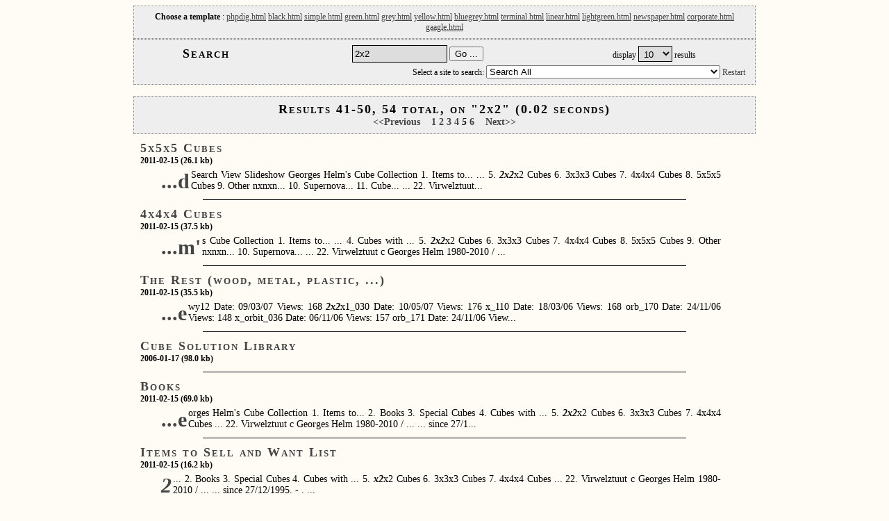

--- FILE ---
content_type: text/html; Charset=iso-8859-1;charset=UTF-8
request_url: http://www.helm.lu/555/search.php?template_demo=newspaper.html&browse=1&query_string=2x2&limite=10&option=start&lim_start=40
body_size: 2873
content:
<!DOCTYPE HTML PUBLIC "-//W3C//DTD HTML 4.01 Transitional//EN">
<html>
<head>
<title>Search results on 2x2</title>

<style type="text/css">
<!--
body { font-family: times new roman,times,serif;
       background-color: #FFFBF5;
       margin-left: 15%;
       margin-right: 15%; }
a { font-family: times new roman,times,serif;
    color: #444444; text-decoration: none; }
a:hover { background-color: #D8D8D8; }
.bigTitle { font-size: 18px;
            font-weight: bold;
            font-variant: small-caps;
            letter-spacing: 2px;
            margin-top: 10px;
            margin-left: 10px; margin-right: 10px; }
.mediumTitle { font-size: 14px; font-weight: bold; margin-left: 10px; margin-right: 10px; }
.smallTitle { font-size: 12px; font-weight: bold; margin-left: 10px; margin-right: 10px; }
.ctText { font-size: 14px; text-align: justify;
          margin-left: 40px; margin-right: 50px;
          margin-bottom: 10px; margin-top: 5px; }
.ctText:first-letter { font-size: 30px; color: #444444; float: left; font-weight: bold; margin-right: 2px; }
.phpdigHighlight { font-weight: bold; font-style: italic; }
.phpdiginputtext { height: 25px; padding: 3px; border: 1px solid black; background-color: #DDDDDD; }
.phpdigselect { border: 1px solid black; height: 23px; padding: 3px; background-color: #DDDDDD; }
.separator { border-bottom: 1px solid black;
             margin-left: 100px;
             margin-right: 100px;
             margin-top: 2px;
             margin-bottom: 10px;
             height: 1px; }
.searchbox { text-align: center;
             font-size: 12px;
             width: 100%;
             border: 1px dotted gray;
             height: 30px;
             padding: 5px;
             background-color: #EEEEEE; }
.color_table_outline {
	background-color: #cccccc;
	color: #000000;
	border: 1px solid #000000;
}
.color_top_bottom {
	background-color: #eeeeee;
	color: #000000;
}
.color_sub_top_bottom {
	background-color: #dddddd;
	color: #000000;
}
.color_table_cells {
	background-color: #ffffff;
	color: #000000;
}
-->
</style>

<script language="JavaScript">
<!--
function clickit(cn,clink) {
  if(document.images) {
     (new Image()).src="clickstats.php?num="+cn+"&url="+clink+"&val=2x2";
  }
  return true;
}
//-->
</script>

</head>
<body>
<table class="searchbox">
<tr><td>

<b>Choose a template</b> : 
<a href='search.php?template_demo=phpdig.html&amp;result_page=search.php&amp;browse=1&amp;query_string=2x2&amp;limite=10&amp;option=start'><u>phpdig.html</u></a> 
<a href='search.php?template_demo=black.html&amp;result_page=search.php&amp;browse=1&amp;query_string=2x2&amp;limite=10&amp;option=start'><u>black.html</u></a> 
<a href='search.php?template_demo=simple.html&amp;result_page=search.php&amp;browse=1&amp;query_string=2x2&amp;limite=10&amp;option=start'><u>simple.html</u></a> 
<a href='search.php?template_demo=green.html&amp;result_page=search.php&amp;browse=1&amp;query_string=2x2&amp;limite=10&amp;option=start'><u>green.html</u></a> 
<a href='search.php?template_demo=grey.html&amp;result_page=search.php&amp;browse=1&amp;query_string=2x2&amp;limite=10&amp;option=start'><u>grey.html</u></a> 
<a href='search.php?template_demo=yellow.html&amp;result_page=search.php&amp;browse=1&amp;query_string=2x2&amp;limite=10&amp;option=start'><u>yellow.html</u></a> 
<a href='search.php?template_demo=bluegrey.html&amp;result_page=search.php&amp;browse=1&amp;query_string=2x2&amp;limite=10&amp;option=start'><u>bluegrey.html</u></a> 
<a href='search.php?template_demo=terminal.html&amp;result_page=search.php&amp;browse=1&amp;query_string=2x2&amp;limite=10&amp;option=start'><u>terminal.html</u></a> 
<a href='search.php?template_demo=linear.html&amp;result_page=search.php&amp;browse=1&amp;query_string=2x2&amp;limite=10&amp;option=start'><u>linear.html</u></a> 
<a href='search.php?template_demo=lightgreen.html&amp;result_page=search.php&amp;browse=1&amp;query_string=2x2&amp;limite=10&amp;option=start'><u>lightgreen.html</u></a> 
<a href='search.php?template_demo=newspaper.html&amp;result_page=search.php&amp;browse=1&amp;query_string=2x2&amp;limite=10&amp;option=start'><u>newspaper.html</u></a> 
<a href='search.php?template_demo=corporate.html&amp;result_page=search.php&amp;browse=1&amp;query_string=2x2&amp;limite=10&amp;option=start'><u>corporate.html</u></a> 
<a href='search.php?template_demo=gaagle.html&amp;result_page=search.php&amp;browse=1&amp;query_string=2x2&amp;limite=10&amp;option=start'><u>gaagle.html</u></a> 

</td></tr>
</table>
<form action='search.php' method='post'>
      <input type='hidden' name='path' value=''/>
      <input type='hidden' name='refine' value='0'/>
      <input type='hidden' name='template_demo' value='newspaper.html'/>
      <input type='hidden' name='result_page' value='search.php'/>
<table class="searchbox" border="0">
<tr><td><b class="bigTitle">Search</b></td><td>
<input type='text' class='phpdiginputtext' size='15' maxlength='50' name='query_string' value='2x2'/> <input type='submit' class='phpdiginputsubmit' name='search' value='Go ...'/>
</td><td>
display
  <select name='limite' class='phpdigselect'>
  <option selected="selected">10</option><option >30</option><option >100</option>
  </select>
  results
 
 </td><td>
 
 </td></tr>
 <tr><td colspan="3" align="right">
 Select a site to search: <select name='site'><option value=''>Search All</option><option value='2,'>http://www.helm.lu/</option><option value='7,cube/solutions/'>http://helm.lu/cube/solutions/</option><option value='7,cube/solutions/revenge/bottomcorners/'>http://helm.lu/cube/solutions/revenge/bottomcorners/</option><option value='7,cube/solutions/revenge/topcenters/'>http://helm.lu/cube/solutions/revenge/topcenters/</option><option value='7,cube/solutions/revenge/topcorners/'>http://helm.lu/cube/solutions/revenge/topcorners/</option><option value='7,cube/solutions/rubikscube/terminology/'>http://helm.lu/cube/solutions/rubikscube/terminology/</option><option value='7,cube/solutions/rubikscube/bottomedge/'>http://helm.lu/cube/solutions/rubikscube/bottomedge/</option><option value='7,cube/solutions/rubikscube/bottomplace/'>http://helm.lu/cube/solutions/rubikscube/bottomplace/</option><option value='7,cube/solutions/rubikscube/centeredge/'>http://helm.lu/cube/solutions/rubikscube/centeredge/</option><option value='7,cube/solutions/rubikscube/topedges/'>http://helm.lu/cube/solutions/rubikscube/topedges/</option><option value='7,cube/solutions/rubikscube/top/'>http://helm.lu/cube/solutions/rubikscube/top/</option><option value='7,cube/solutions/revenge/bottomcenters/'>http://helm.lu/cube/solutions/revenge/bottomcenters/</option><option value='7,cube/solutions/revenge/sideedges/'>http://helm.lu/cube/solutions/revenge/sideedges/</option><option value='7,cube/solutions/revenge/sidecenters/'>http://helm.lu/cube/solutions/revenge/sidecenters/</option><option value='7,cube/solutions/revenge/terminology/'>http://helm.lu/cube/solutions/revenge/terminology/</option><option value='7,cube/solutions/revenge/topbottomedges/'>http://helm.lu/cube/solutions/revenge/topbottomedges/</option><option value='7,cube/solutions/pocketcube/terminology/'>http://helm.lu/cube/solutions/pocketcube/terminology/</option><option value='7,cube/solutions/pocketcube/top/'>http://helm.lu/cube/solutions/pocketcube/top/</option><option value='7,cube/solutions/revenge/'>http://helm.lu/cube/solutions/revenge/</option><option value='7,cube/solutions/pocketcube/bottomplace/'>http://helm.lu/cube/solutions/pocketcube/bottomplace/</option><option value='7,cube/solutions/pocketcube/bottomfinish/'>http://helm.lu/cube/solutions/pocketcube/bottomfinish/</option><option value='7,cube/solutions/pocketcube/cubedone/'>http://helm.lu/cube/solutions/pocketcube/cubedone/</option><option value='7,cube/title/'>http://helm.lu/cube/title/</option><option value='2,cube/cubcol/'>http://www.helm.lu/cube/cubcol/</option><option value='2,gallery2/'>http://www.helm.lu/gallery2/</option><option value='2,shop/'>http://www.helm.lu/shop/</option></select> <a href="search.php">Restart</a>
 </td></tr>
</table>
</form>

<table class="searchbox">
<tr><td class="mediumTitle">
<span class="bigTitle">Results 41-50, 54 total, on "2x2" (0.02 seconds)</span>
<br><b>
<a class="phpdig" href="search.php?template_demo=newspaper.html&amp;browse=1&amp;query_string=2x2&amp;limite=10&amp;option=start&amp;lim_start=30" >&lt;&lt;Previous</a>&nbsp;&nbsp;&nbsp; 
 <a class="phpdig" href="search.php?template_demo=newspaper.html&amp;browse=1&amp;query_string=2x2&amp;limite=10&amp;option=start&amp;lim_start=0" >1</a> 
 <a class="phpdig" href="search.php?template_demo=newspaper.html&amp;browse=1&amp;query_string=2x2&amp;limite=10&amp;option=start&amp;lim_start=10" >2</a> 
 <a class="phpdig" href="search.php?template_demo=newspaper.html&amp;browse=1&amp;query_string=2x2&amp;limite=10&amp;option=start&amp;lim_start=20" >3</a> 
 <a class="phpdig" href="search.php?template_demo=newspaper.html&amp;browse=1&amp;query_string=2x2&amp;limite=10&amp;option=start&amp;lim_start=30" >4</a> 
 <span class="phpdigHighlight">5</span> 
 <a class="phpdig" href="search.php?template_demo=newspaper.html&amp;browse=1&amp;query_string=2x2&amp;limite=10&amp;option=start&amp;lim_start=50" >6</a> 
 &nbsp;&nbsp;&nbsp;<a class="phpdig" href="search.php?template_demo=newspaper.html&amp;browse=1&amp;query_string=2x2&amp;limite=10&amp;option=start&amp;lim_start=50" >Next&gt;&gt;</a>

</b></td></tr>
</table>


<div class="bigTitle">
<a class="phpdig" href="http://www.helm.lu/gallery2/main.php?g2_itemId=715" onmousedown="return clickit(41,'www.helm.lu%2Fgallery2%2Fmain.php%3Fg2_itemId%3D715')" target="_blank" >5x5x5 Cubes</a>
</div>
<div class="smallTitle">2011-02-15 (26.1 kb)</div>
<div class="ctText">
 ...d Search View Slideshow Georges Helm&#039;s Cube Collection 1. Items to... ... 5. <span class="phpdigHighlight">2x2</span>x2 Cubes 6. 3x3x3 Cubes 7. 4x4x4 Cubes 8. 5x5x5 Cubes 9. Other nxnxn... 10. Supernova... 11. Cube... ... 22. Virwelztuut... 
</div>
<div class="separator"></div>

<div class="bigTitle">
<a class="phpdig" href="http://www.helm.lu/gallery2/main.php?g2_itemId=713" onmousedown="return clickit(42,'www.helm.lu%2Fgallery2%2Fmain.php%3Fg2_itemId%3D713')" target="_blank" >4x4x4 Cubes</a>
</div>
<div class="smallTitle">2011-02-15 (37.5 kb)</div>
<div class="ctText">
 ...m&#039;s Cube Collection 1. Items to... ... 4. Cubes with ... 5. <span class="phpdigHighlight">2x2</span>x2 Cubes 6. 3x3x3 Cubes 7. 4x4x4 Cubes 8. 5x5x5 Cubes 9. Other nxnxn... 10. Supernova... ... 22. Virwelztuut c Georges Helm 1980-2010 / ... 
</div>
<div class="separator"></div>

<div class="bigTitle">
<a class="phpdig" href="http://www.helm.lu/gallery2/main.php?g2_itemId=1565" onmousedown="return clickit(43,'www.helm.lu%2Fgallery2%2Fmain.php%3Fg2_itemId%3D1565')" target="_blank" >The Rest (wood, metal, plastic, ...)</a>
</div>
<div class="smallTitle">2011-02-15 (35.5 kb)</div>
<div class="ctText">
 ...ewy12 Date: 09/03/07 Views: 168 <span class="phpdigHighlight">2x2</span>x1_030 Date: 10/05/07 Views: 176 x_110 Date: 18/03/06 Views: 168 orb_170 Date: 24/11/06 Views: 148 x_orbit_036 Date: 06/11/06 Views: 157 orb_171 Date: 24/11/06 View... 
</div>
<div class="separator"></div>

<div class="bigTitle">
<a class="phpdig" href="http://helm.lu/cube/title/index.php?my_char=D&sorting=dt_title&like=ASC" onmousedown="return clickit(44,'helm.lu%2Fcube%2Ftitle%2Findex.php%3Fmy_char%3DD%26sorting%3Ddt_title%26like%3DASC')" target="_blank" >Cube Solution Library</a>
</div>
<div class="smallTitle">2006-01-17 (98.0 kb)</div>
<div class="ctText">

</div>
<div class="separator"></div>

<div class="bigTitle">
<a class="phpdig" href="http://www.helm.lu/gallery2/main.php?g2_itemId=7118&g2_jsWarning=true" onmousedown="return clickit(45,'www.helm.lu%2Fgallery2%2Fmain.php%3Fg2_itemId%3D7118%26g2_jsWarning%3Dtrue')" target="_blank" >Books</a>
</div>
<div class="smallTitle">2011-02-15 (69.0 kb)</div>
<div class="ctText">
 ...eorges Helm&#039;s Cube Collection 1. Items to... 2. Books 3. Special Cubes 4. Cubes with ... 5. <span class="phpdigHighlight">2x2</span>x2 Cubes 6. 3x3x3 Cubes 7. 4x4x4 Cubes ... 22. Virwelztuut c Georges Helm 1980-2010 / ... ... since 27/1... 
</div>
<div class="separator"></div>

<div class="bigTitle">
<a class="phpdig" href="http://www.helm.lu/gallery2/main.php?g2_itemId=7120&g2_jsWarning=true" onmousedown="return clickit(46,'www.helm.lu%2Fgallery2%2Fmain.php%3Fg2_itemId%3D7120%26g2_jsWarning%3Dtrue')" target="_blank" >Items to Sell and Want List</a>
</div>
<div class="smallTitle">2011-02-15 (16.2 kb)</div>
<div class="ctText">
 ... 2. Books 3. Special Cubes 4. Cubes with ... 5. <span class="phpdigHighlight">2x2</span>x2 Cubes 6. 3x3x3 Cubes 7. 4x4x4 Cubes ... 22. Virwelztuut c Georges Helm 1980-2010 / ... ... since 27/12/1995. - . ... 
</div>
<div class="separator"></div>

<div class="bigTitle">
<a class="phpdig" href="http://www.helm.lu/gallery2/main.php?g2_itemId=711" onmousedown="return clickit(47,'www.helm.lu%2Fgallery2%2Fmain.php%3Fg2_itemId%3D711')" target="_blank" >3x3x3 Cubes</a>
</div>
<div class="smallTitle">2011-02-15 (19.4 kb)</div>
<div class="ctText">
 ...lection 1. Items to... ... 3. Special Cubes 4. Cubes with ... 5. <span class="phpdigHighlight">2x2</span>x2 Cubes 6. 3x3x3 Cubes 7. 4x4x4 Cubes 8. 5x5x5 Cubes 9. Other nxnxn... ... 22. Virwelztuut c Georges Helm 1980-2010 / ... ... sin... 
</div>
<div class="separator"></div>

<div class="bigTitle">
<a class="phpdig" href="http://www.helm.lu/gallery2/main.php?g2_itemId=11" onmousedown="return clickit(48,'www.helm.lu%2Fgallery2%2Fmain.php%3Fg2_itemId%3D11')" target="_blank" >Special Cubes</a>
</div>
<div class="smallTitle">2011-02-15 (17.0 kb)</div>
<div class="ctText">
 ... Items to... 2. Books 3. Special Cubes 4. Cubes with ... 5. <span class="phpdigHighlight">2x2</span>x2 Cubes 6. 3x3x3 Cubes 7. 4x4x4 Cubes ... 22. Virwelztuut Keywords: cube 6x6x6 7x7x7 5x5x5 verdes olympic c Georges Helm 1980-2010 / ..... 
</div>
<div class="separator"></div>

<div class="bigTitle">
<a class="phpdig" href="http://www.helm.lu/gallery2/main.php?g2_itemId=11&g2_jsWarning=true" onmousedown="return clickit(49,'www.helm.lu%2Fgallery2%2Fmain.php%3Fg2_itemId%3D11%26g2_jsWarning%3Dtrue')" target="_blank" >Special Cubes</a>
</div>
<div class="smallTitle">2011-02-15 (17.4 kb)</div>
<div class="ctText">
 ...s Cube Collection 1. Items to... 2. Books 3. Special Cubes 4. Cubes with ... 5. <span class="phpdigHighlight">2x2</span>x2 Cubes 6. 3x3x3 Cubes 7. 4x4x4 Cubes ... 22. Virwelztuut Keywords: cube 6x6x6 7x7x7 5x5x5 verdes olympic c Georges ... 
</div>
<div class="separator"></div>

<div class="bigTitle">
<a class="phpdig" href="http://www.helm.lu/gallery2/main.php?g2_itemId=711&g2_jsWarning=true" onmousedown="return clickit(50,'www.helm.lu%2Fgallery2%2Fmain.php%3Fg2_itemId%3D711%26g2_jsWarning%3Dtrue')" target="_blank" >3x3x3 Cubes</a>
</div>
<div class="smallTitle">2011-02-15 (19.8 kb)</div>
<div class="ctText">
 ...ges Helm&#039;s Cube Collection 1. Items to... ... 3. Special Cubes 4. Cubes with ... 5. <span class="phpdigHighlight">2x2</span>x2 Cubes 6. 3x3x3 Cubes 7. 4x4x4 Cubes 8. 5x5x5 Cubes 9. Other nxnxn... ... 22. Virwelztuut c Georges Helm 1980-... 
</div>
<div class="separator"></div>


</table></form><table class="searchbox">
<tr><td class="mediumTitle"><b>
<a class="phpdig" href="search.php?template_demo=newspaper.html&amp;browse=1&amp;query_string=2x2&amp;limite=10&amp;option=start&amp;lim_start=30" >&lt;&lt;Previous</a>&nbsp;&nbsp;&nbsp; 
 <a class="phpdig" href="search.php?template_demo=newspaper.html&amp;browse=1&amp;query_string=2x2&amp;limite=10&amp;option=start&amp;lim_start=0" >1</a> 
 <a class="phpdig" href="search.php?template_demo=newspaper.html&amp;browse=1&amp;query_string=2x2&amp;limite=10&amp;option=start&amp;lim_start=10" >2</a> 
 <a class="phpdig" href="search.php?template_demo=newspaper.html&amp;browse=1&amp;query_string=2x2&amp;limite=10&amp;option=start&amp;lim_start=20" >3</a> 
 <a class="phpdig" href="search.php?template_demo=newspaper.html&amp;browse=1&amp;query_string=2x2&amp;limite=10&amp;option=start&amp;lim_start=30" >4</a> 
 <span class="phpdigHighlight">5</span> 
 <a class="phpdig" href="search.php?template_demo=newspaper.html&amp;browse=1&amp;query_string=2x2&amp;limite=10&amp;option=start&amp;lim_start=50" >6</a> 
 &nbsp;&nbsp;&nbsp;<a class="phpdig" href="search.php?template_demo=newspaper.html&amp;browse=1&amp;query_string=2x2&amp;limite=10&amp;option=start&amp;lim_start=50" >Next&gt;&gt;</a>

</b></td></tr>
</table>
<div align="center">
<font size="1" face="verdana,arial,sans-serif"><a href="list.php?template_demo=newspaper.html">View List of Queries</a><br><a href="http://www.phpdig.net/">Powered by PhpDig</a><br></font>
</div>
</body>
</html>